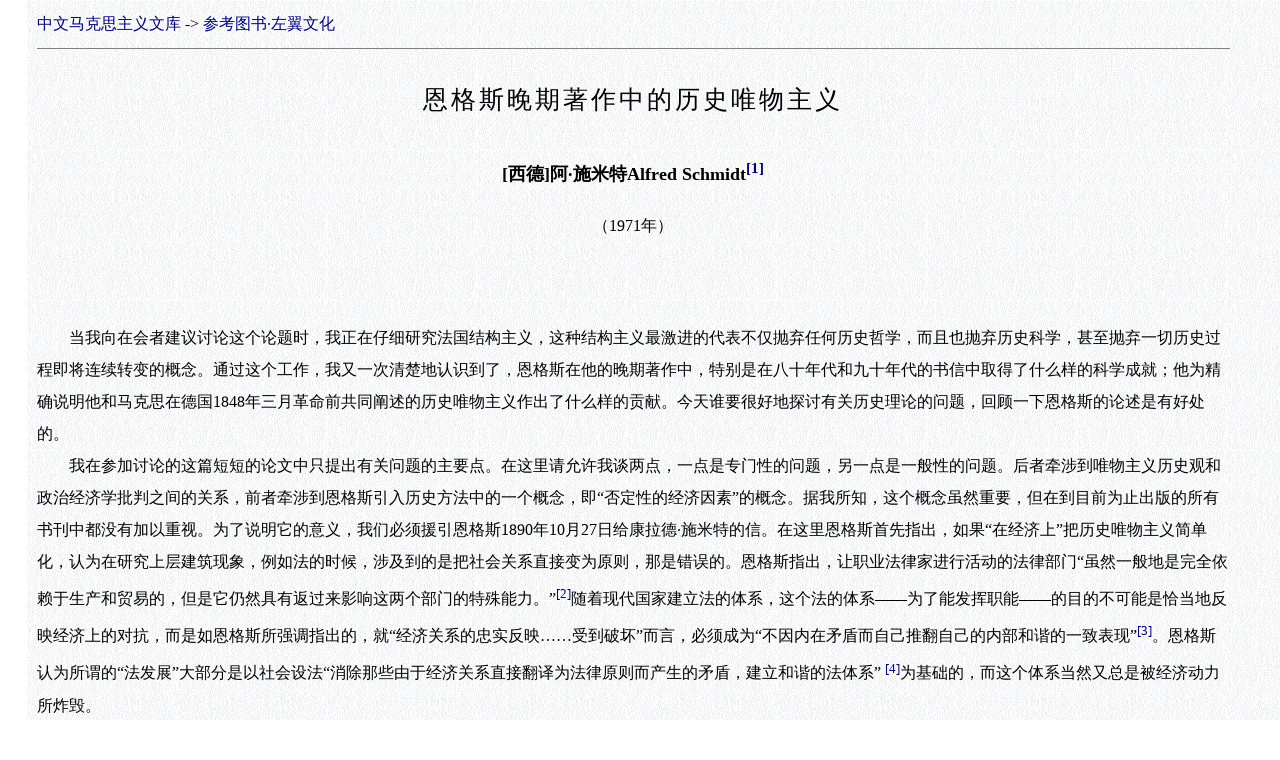

--- FILE ---
content_type: text/html
request_url: https://www.marxists.org/chinese/reference-books/mia-chinese-alfred-schmidt-1971.htm
body_size: 6006
content:
<!DOCTYPE HTML PUBLIC "-//W3C//DTD HTML 4.01 Transitional//EN" "http://www.w3.org/TR/html4/loose.dtd">
<html><head>
<meta name="viewport" content="width=device-width, initial-scale=1"/><meta http-equiv='Content-Language' content='zh-cn'><meta http-equiv='Content-Type' content='text/html; charset=gb2312'>
<title>恩格斯晚期著作中的历史唯物主义（[西德]阿·施米特，Alfred Schmidt，1971年）</title><link rel=stylesheet href='../MIA01.css' type='text/css'>
</head><body><A style='text-decoration: none' href='../index.html'>中文马克思主义文库</A> -&gt; <a style='text-decoration: none' href='index-leftwingculture.htm'>参考图书·左翼文化</a><hr color='#808080' size='1'>
<p class='title1'>恩格斯晚期著作中的历史唯物主义</p>
<p class='author'>[西德]阿·施米特Alfred Schmidt<a name='_ftnref1' title href='#_ftn1'><sup>[1]</sup></a></p>
<p class='date'>（1971年）</p>
<br>
<br>
　　当我向在会者建议讨论这个论题时，我正在仔细研究法国结构主义，这种结构主义最激进的代表不仅抛弃任何历史哲学，而且也抛弃历史科学，甚至抛弃一切历史过程即将连续转变的概念。通过这个工作，我又一次清楚地认识到了，恩格斯在他的晚期著作中，特别是在八十年代和九十年代的书信中取得了什么样的科学成就；他为精确说明他和马克思在德国1848年三月革命前共同阐述的历史唯物主义作出了什么样的贡献。今天谁要很好地探讨有关历史理论的问题，回顾一下恩格斯的论述是有好处的。<br>
　　我在参加讨论的这篇短短的论文中只提出有关问题的主要点。在这里请允许我谈两点，一点是专门性的问题，另一点是一般性的问题。后者牵涉到唯物主义历史观和政治经济学批判之间的关系，前者牵涉到恩格斯引入历史方法中的一个概念，即“否定性的经济因素”的概念。据我所知，这个概念虽然重要，但在到目前为止出版的所有书刊中都没有加以重视。为了说明它的意义，我们必须援引恩格斯1890年10月27日给康拉德·施米特的信。在这里恩格斯首先指出，如果“在经济上”把历史唯物主义简单化，认为在研究上层建筑现象，例如法的时候，涉及到的是把社会关系直接变为原则，那是错误的。恩格斯指出，让职业法律家进行活动的法律部门“虽然一般地是完全依赖于生产和贸易的，但是它仍然具有返过来影响这两个部门的特殊能力。”<a name='_ftnref2' title href='#_ftn2'><sup>[2]</sup></a>随着现代国家建立法的体系，这个法的体系——为了能发挥职能——的目的不可能是恰当地反映经济上的对抗，而是如恩格斯所强调指出的，就“经济关系的忠实反映……受到破坏”而言，必须成为“不因内在矛盾而自己推翻自己的内部和谐的一致表现”<a name='_ftnref3' title href='#_ftn3'><sup>[3]</sup></a>。恩格斯认为所谓的“法发展”大部分是以社会设法“消除那些由于经济关系直接翻译为法律原则而产生的矛盾，建立和谐的法体系” <a name='_ftnref4' title href='#_ftn4'><sup>[4]</sup></a>为基础的，而这个体系当然又总是被经济动力所炸毁。<br>
　　因为法学家本身没有意识到经济状况反映为法范畴的形式这个过程（由于异化的整个过程没法掌握），他就不得不以为他是“凭着先验的原理来活动，然而这只不过是经济的反映而已”。但是这些——严格意义上的——思想观点决不是无能为力的。恩格斯强调指出，它们“对经济基础发生反作用，并且能在某种限度内改变它”。<a name='_ftnref5' title href='#_ftn5'><sup>[5]</sup></a>除此以外他也承认，很难，有时甚至是不可能把思想的东西在细节上都归结为经济原因，虽然事实上存在着联系。例如，尽管继承权是以经济为基础的，但是它即使在家庭的同一发展阶段上，在实践中也不能排除未必出于纯粹经济原因的差别。恩格斯在这里指出了在英国遗嘱的绝对自由以及在法国对这种自由的严格限制；二者都对财产的分配，从而对经济有影响。<br>
　　我要证明——当然只是简略的——同现在仍然流行的认为恩格斯主要只是通俗化者的偏见相反，恩格斯已经十分清楚地认识到了唯物主义历史观必然遇到的那些困难。当我们研究象宗教、哲学等比较法律规范离物质实践更远的思想领域时，这种困难就更多。恩格斯清楚地写道，这些领域都有它们的“被历史时期所发现和接受的史前内容，即目前我们不免要称之为谬论的内容。这些关于自然界、关于人本身的本质，关于灵魂、魔力等等的形形色色的虚假观念，大都只有否定性的经济基础；史前时期的低级经济发展有关于自然界的虚假观念作为自己的补充，但是有时也作为条件，甚至作为原因。虽然经济上的需要曾经是，而且愈来愈是对自然界的认识进展的主要动力，但是，要给这一切原始谬论寻找经济的原因，那就的确太迂腐了。科学史就是把这种谬论逐渐消除或是更换为新的、但终归是比较不荒诞的谬论的历史。”<a name='_ftnref6' title href='#_ftn6'><sup>[6]</sup></a><br>
　　这段关于科学进步的理论概括包含了前面所提到的“否定性的经济因素”的概念；这个概念之所以具有重要意义，因为它更明确的表达了恩格斯在另外的地方<a name='_ftnref7' title href='#_ftn7'><sup>[7]</sup></a>所阐述的思想，即经济因素总是“归根到底”的说明原则。虽然历史唯物主义适用于整个历史过程，但是不是以同一种方式适用于一切阶段。即使经济关系不存在或者还不存在，它们也将起决定的作用。“原始谬论”——指魔术般的思想和行为样式——的基础是古代社会水平低下的生产力。<br>
　　现在我们可以用比较复杂一些的事实来说明我们在这里所说的思想。马克思在《资本论》中反驳了那种对他认为现实的生活过程制约着经济以外的领域的结构的历史观所进行的敌对的批判，这种批判说：“这一切提法固然适用于物质利益占统治地位的现今世界，但却不适用于天主教占统治地位的中世纪，也不适用于政治占统治地位的雅典和罗马。”<a name='_ftnref8' title href='#_ftn8'><sup>[8]</sup></a>值得注意的是马克思的答辩，他根本没有想到要否定和“否认”政治的因素或宗教的因素对资本主义以前的阶段的意义。更确切地说，它完全和恩格斯一样，仍然从经济上推论出非经济的结构本身占统治地位的现象。马克思写道：“首先，居然有人以为这些关于中世纪和古代世界的人所共知的老生常谈还会有人不知道，这真是令人惊奇。很明白，中世纪不能靠天主教生活，古代世界不能靠政治生活。相反，这两个时代谋生的方式和方法表明，为什么在古代世界政治起着主要作用，而在中世纪天主教起着主要作用。”<a name='_ftnref9' title href='#_ftn9'><sup>[9]</sup></a>正如“结构主义的”马克思主义者阿尔都塞所说的，事实上这里已表现出“超决定”（“Surdetermina-tion”）。局部的、起决定作用的结构是由占统治地位的因素，即归根到底为自己开辟道路的经济决定的。经济决定当时决定人们生活的领域。这种领域可能是宗教，如在中世纪，或者是政治，如在古代，或者是经济本身，如在现代资产阶级社会。这种领域是否作为最后的基础进入个人意识，或者说，在分析历史过程时是否必须考虑经济以外的事实，这不取决于研究者的意愿，而是取决于人们当时赖以生产和再生产他们的存在的经济形式。<br>
　　现在我们再扼要的谈一下前面提到的成熟的恩格斯所阐述的历史理论的问题，即历史唯物主义和经济学以及对经济学的批判的关系。根据官方的共产主义教科书对材料的表现的划分多半就可以看出，它们的作者还不了解唯物主义历史观的政治经济学含义和内容。他们几乎总是把关于历史过程的“客观规律”的学说看作是同政治经济学批判相脱离的，从此使他庸俗化为单纯的“世界观”。——但是在恩格斯那里，情况不是这样的。他从不把观察的客观性和不加以理解的客观主义混为一谈。他把历史过程规定为许多因素交互作用的产物，“而在这种交互作用中归根到底是经济运作作为必然的东西通过无穷无尽的偶然事件……向前发展……我们自己创造着我们的历史，但是第一，我们是在十分确定的前提和条件下创造的。其中经济的前提和条件归根到底是决定性的……但是第二，历史是这样创造的：最终的结果总是从许多单个的意志的相互冲突中产生出来的，而其中每一个意志，又是由于许多特殊的生活条件，才成为它所成为的那样。这样就有无数互相交错的力量，有无数个力的平行四边形，而由此就产生出一个总的结果，即历史事变，这个结果又可以看作一个作为整体的、不自觉地和不自主地起着作用的力量的产物。因为任何一个人的愿望都会受到任何另一个人的妨碍，而最后出现的结果就是谁都没有希望过的事物。所以以往的历史总是象一种自然过程一样地进行，而且实质上也是服从于同一运动规律的。但是，各个人的意志……虽然都达不到自己的愿望，而是融合为一个……总的合力，然而从这一事实中决不应作出结论说，这些意志等于零。相反地，每个意志都对合力有所贡献，因而是包括在各个合力里面的。”<a name='_ftnref10' title href='#_ftn10'><sup>[10]</sup></a><br>
　　这段简短的话应该是对唯物主义历史理论最适当的表达。恩格斯突破了黑格尔“世界史理性观点”的魔术，同时揭示了它的真正内容。他指出，问题在于“宇宙精神”特有的无主体的主观性，在于黑格尔的在现实中的“理性的狡猾。”不能把思辩的范畴简单地抛弃掉，而是使它们还原到它们的物质基础。黑格尔本人已经这样做了，不过总是披着形而上学的外衣。正如卢卡奇已经证明的，不仅《精神现象学》是这样，黑格尔的晚期著作也是这样。黑格尔认为，世界史的统一性正是各民族和各国之间残酷的斗争中产生的，这种思想是以实行竞争方针的经济自由主义的社会模式为前提的，这种情况和被马克思批判地作为出发点的法哲学是一样的。“需求的体系”通过各种特殊的、相互交错的利益和活动表现为有规律的联系。<br>
　　唯物主义者恩格斯是不会把经济的客观规律的支配作用神化为一种高级的理性（这种理性在黑格尔那里也只是在国家中才达到）的支配作用。恩格斯早在1844年写的青年时期的天才文章《国民经济学批判大纲》中就已经强调指出，现代事变过程的客观性在于“当事人的盲目活动”，在于人们还是他们命运的奴隶，而不是他们命运的主人这一事实。虽然象原子一样行动的个人、集团、人民和民族都追求有意识的目的，但是他们的“合力”——恩格斯的术语完全适合于情况的否定性——是无意识的和盲目的。只要人们“不是按照共同的意志，根据一个共同的计划” <a name='_ftnref11' title href='#_ftn11'><sup>[11]</sup></a>创造着自己的历史，他们就受未被认识的和未被控制的经济支配，归根到底受价值规律，即“以偶然性为其补充和表现形式的必然性” <a name='_ftnref12' title href='#_ftn12'><sup>[12]</sup></a>的支配。<br>
　　恩格斯谈到迄今的历史是“按照一种自然过程”进行的，这不是说，恩格斯忽视自然和历史有质的区别。相反地，应该从比喻的意义批判地理解上述说法。人类还没有从纯粹自然史的黑暗中摆脱出来。当然——恩格斯首先在《反社林论》中提出这种看法——随着人们把异己的、与他们敌对的历史的经济结构规律和运动规律作为他们自己行动的规律来掌握，那些规律就可以用实践的活动来加以消除；团结一致的人们将自由地塑造自己的生活过程（自己的“社会存在”），而不是为这种生活过程所支配，他们的意识将不再单纯地反映这种生活过程。只要唯物主义是从错误的生活组织中产生的，那么对于恩格斯来说，它在概念上的批判的表现并不象教条主义者所认为的那样，是无可争辩的、永远有效地“世界观”。<br>
<br>
<br>
<div align="right"><table border="0" cellspacing="0" cellpadding="0"><tr><td style="line-height: 200%">原载《弗里德里希.恩格斯1820-1970年。报告。评论。文件》<br>
文集1971年德文版第221-224页。<br>
（洪佩郁译）　</td></tr></table></div>
<br>
<hr color="#C0C0C0" width="60%" size="1" align="left"><span style="font-size: 10.5pt"><br><a name='_ftn1' title href='#_ftnref1'><sup>[1]</sup></a> 作者是法兰克福大学哲学哲学讲师。——译者注<br>
<br><a name='_ftn2' title href='#_ftnref2'><sup>[2]</sup></a> 《马克思恩格斯选集》第4卷第483页。<br>
<br><a name='_ftn3' title href='#_ftnref3'><sup>[3]</sup></a>  同上。<br>
<br><a name='_ftn4' title href='#_ftnref4'><sup>[4]</sup></a> 《马克思恩格斯全集》第4卷第484页。<br>
<br><a name='_ftn5' title href='#_ftnref5'><sup>[5]</sup></a>  同上。<br>
<br><a name='_ftn6' title href='#_ftnref6'><sup>[6]</sup></a> 《马克思恩格斯全集》第4卷第484-485页。<br>
<br><a name='_ftn7' title href='#_ftnref7'><sup>[7]</sup></a> 《马克思恩格斯选集》第4卷第477-479、505-508页。<br>
<br><a name='_ftn8' title href='#_ftnref8'><sup>[8]</sup></a> 《马克思恩格斯全集》第23卷第99页。<br>
<br><a name='_ftn9' title href='#_ftnref9'><sup>[9]</sup></a> 《马克思恩格斯全集》第23卷第99页。<br>
<br><a name='_ftn10' title href='#_ftnref10'><sup>[10]</sup></a> 《马克思恩格斯选集》第4卷第477-479页。<br>
<br><a name='_ftn11' title href='#_ftnref11'><sup>[11]</sup></a> 《马克思恩格斯选集》第4卷第506页。<br>
<br><a name='_ftn12' title href='#_ftnref12'><sup>[12]</sup></a>  同上。</span>
<br>
<br>
</body>

</html>
